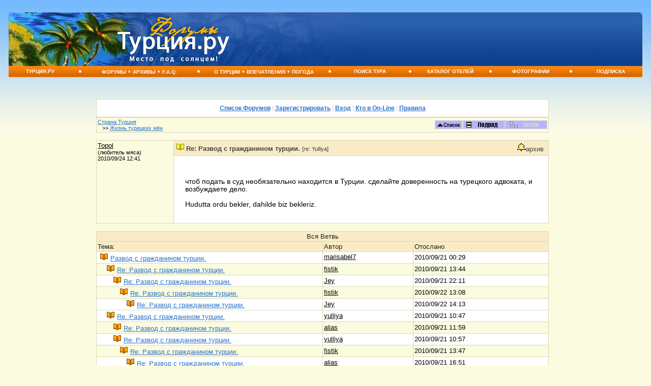

--- FILE ---
content_type: text/html
request_url: https://papa.turkey.ru/showthreaded.php?Cat=0&Board=wife&Number=3390201&page=4&view=collapsed&sb=3
body_size: 40014
content:
<HTML><HEAD>
<meta http-equiv="Content-Type" content="text/html; charset=windows-1251"><link rel="stylesheet" href="https://papa.turkey.ru/stylesheets/defolt.css" type="text/css">
<title>Re: Развод с гражданином турции.  turkey.ru : Turkey.ru. Форум </title>
<meta name="keywords" content="Turkey.ru Re: Развод с гражданином турции. Turkey.ru">
<meta http-equiv="Pragma" content="no-cache">
<meta http-equiv="Cache-control" content="no-cache">


<!-- Yandex.RTB -->
<script>window.yaContextCb=window.yaContextCb||[]</script>
<script src="https://yandex.ru/ads/system/context.js" async></script>

     </HEAD>


<center>

<body bgcolor=#65ABFF>


<table width="100%" border="0" cellspacing="0" cellpadding="0" style="padding-top:7px;">

  <tr>

    <td background="/im/top_fono.jpg" bgcolor="#134493"><table width="100%" border="0" cellpadding="0" cellspacing="0"   style="background-repeat:no-repeat;" background="/im/top_f.jpg">

      <tr>
        <td width="210" height="106">&nbsp; </td>
        <td width="25%" align="left" valign="middle"><a href=/><img src="/im/forum-logo.png" alt="Турция.ру - Место под солнцем! Отдых в Турции!" width="228" height="98" border="0" /></a></td>
        <td align="right" valign="top" background="/im/top_r.jpg"   style="background-repeat:no-repeat; background-position:right;">
               <div class="wtsm" style="padding-top:6px; padding-right:16px;">
        
        </div>        </td>
        
        
      </tr>
    </table> </td>
</tr>
    </table>


<!-- меню -->
<table width="100%" border="0" cellspacing="0" cellpadding="0">
  <tr>
    <td height="22" background="/im/menufon.jpg" bgcolor="#ff9c00">
    <table width="100%" border="0" cellspacing="0" cellpadding="0">
  <tr valign="middle" align="center"> 
	<td width="10%" class="menuson">
	  <a class="menus" href="http://turkey.ru/">Турция.ру</a></td>
	  <td class="menuson-big">•</td>
	<td width="16%" class="menuson"><nobr>
	  <a class="menus" href="http://papa.turkey.ru">Форумы</a>&nbsp;•&nbsp;<a class="menus" href="http://www.turkey.ru/board/">АРХИВЫ</a>&nbsp;•&nbsp;<a class="menus" href="http://papa.turkey.ru/faq/">F.A.Q.</a></nobr></td>
	  <td class="menuson-big">•</td>
	<td width="18%" class="menuson"><nobr>
	  <a class="menus" href="http://turkey.ru/turkey/">О&nbsp;Турции</a>&nbsp;•&nbsp;<a class="menus" href="http://turkey.ru/turkey/imp/">Впечатления</a>&nbsp;•&nbsp;<a class="menus" href="http://turkey.ru/turkey/pogoda/">Погода</a></td>
	  <td class="menuson-big">•</td>
	<td width="10%" class="menuson">
	  <a class="menus" href="http://www.turkey.ru/tours/tour_list1.shtml">Поиск&nbsp;тура</a></td>
	  <td class="menuson-big">•</td>
	<td width="10%" class="menuson">
	  <a class="menus" href="http://hotels.turkey.ru/">Каталог&nbsp;Отелей</a></td>
	  <td class="menuson-big">•</td>
	<td width="10%" class="menuson">
	  <a class="menus" href="http://foto.turkey.ru/">Фотографии</a></td>
	  <td class="menuson-big">•</td>
	<td width="10%" class="menuson">
	  <a class="menus" href="http://turkey.ru/subscribe/">Подписка</a></td>
</tr>
</table></td>
</tr>
</table>
<!-- /меню -->



<table width="100%" border="0" cellpadding="0" cellspacing="0">
  <tr> 
    <td valign="top" ><br>
    
    <table border="0" align="center" cellspacing="0" style="max-width: 1250px;">
        <tr valign="top"> 
          <td style="padding:12px; padding-top:0px;" colspan="2">
          

</td></tr><tr><td>
	
	
	
 <script async src="https://c193.travelpayouts.com/content?trs=38460&shmarker=12076&city=983&theme=light&powered_by=true&promo_id=8581" charset="utf-8"></script>

<br>   
  
</SPAN> 
        <TABLE WIDTH="95%" ALIGN="center" CELLPADDING=0 CELLSPACING=0 BORDER=0>
          <TR>
            <TD class="tableborders">
              <TABLE CELLPADDING="2" CELLSPACING="1" WIDTH=100% BORDER=0>
      <tr><td align="center" class="menubar">
          <a href="https://papa.turkey.ru/wwwthreads.php?Cat=0">Список Форумов</a>
           | 
          <a href="https://papa.turkey.ru/newuser.php?Cat=0">Зарегистрировать</a>
           | 
          <a href="https://papa.turkey.ru/login.php?Cat=0">Вход</a>
           | 
          <a href="https://papa.turkey.ru/online.php?Cat=0">Кто в On-Line</a>
           | 
          <a href="https://papa.turkey.ru/faq_russian.php?Cat=0">Правила</a>
        
        </TD></TR></TABLE>
        </TD></TR></TABLE>
       
        <TABLE WIDTH="95%" ALIGN="center" CELLPADDING=0 CELLSPACING=0 BORDER=0>
          <TR>
            <TD class="tableborders">
              <TABLE CELLPADDING="2" CELLSPACING="1" WIDTH=100% BORDER=0>
      
     <TR class="darktable">
       <td>
         <table width=100% cellpadding=0 cellspacing=0>
           <tr class="darktable">
             <td align=left width="50%">
               <span class="catandforum">
                 <a href="https://papa.turkey.ru/wwwthreads.php?Cat=0&C=2">Страна Турция</a>
                 <br>&nbsp;&nbsp;&nbsp;>>
                 <a href="https://papa.turkey.ru/postlist.php?Cat=0&Board=wife&page=4&view=collapsed&sb=3">Жизнь турецких жён</a>
	       </span>
             </td>
             <td width="17%" align=center>
               
             </td>
             <td width="33%" align=right>
   <a href="https://papa.turkey.ru/postlist.php?Cat=0&Board=wife&page=4&view=collapsed&sb=3"><img src="/images/all.gif" alt="Просмотреть ВСЕ Ветви" border = 0 ></a><a href="https://papa.turkey.ru/showflat.php?Cat=0&Board=wife&Number=3390201&page=4&view=collapsed&sb=3&vc=1"><img src="/images/flat.gif" alt="" border=0></a><img alt="*" src="/images/greythreaded.gif">
      </td></tr></table>
   
        </TD></TR></TABLE>
        </TD></TR></TABLE>
      <br> 
        <TABLE WIDTH="95%" ALIGN="center" CELLPADDING=0 CELLSPACING=0 BORDER=0>
          <TR>
            <TD class="tableborders">
              <TABLE CELLPADDING="2" CELLSPACING="1" WIDTH=100% BORDER=0>
      
       <tr><td rowspan=2 width="17%" valign=top class="darktable">
         <a name="Post3390201"></a>
      
           <a href="https://papa.turkey.ru/showprofile.php?Cat=0&User=Topol&Number=3390201&Board=wife&what=showthreaded&page=4&view=collapsed&sb=3&part=&vc=1">
           <font color=" ">Topol</font></a><br><span class="small">(любитель мяса)<br>
         2010/09/24 12:41<br>
        </span>
        </td><td width=83% class="subjecttable">        
          <table width=100% class="subjecttable" border=0>
            <tr><td align=left width=70%>
              <img src="/images/icons/book.gif" > 
              <b>Re: Развод с гражданином турции.</b> 
       <font class="small">[re: Yulliya]</font></td><td align="right" width=30%><a href="https://papa.turkey.ru/ahtung.php?Cat=0&Board=wife&Number=3390201&page=4&view=collapsed&what=showthreaded&sb=3&vc=1"><img width=17 alt ="Обратить на это сообщение внимание Модератора" src="/images/bell.gif" border=0></a>архив&nbsp;
        </td></tr></table></td></tr>
          <tr><td width=83% class="lighttable">
            <br><P class="post">
              чтоб подать в суд необязательно находится в Турции. сделайте доверенность на турецкого адвоката, и возбуждаете дело.<br><br>Hudutta ordu bekler, dahilde biz bekleriz.
            <br><br>
            </td></tr>
      
        </TD></TR></TABLE>
        </TD></TR></TABLE>
      <br> 
        <TABLE WIDTH="95%" ALIGN="center" CELLPADDING=0 CELLSPACING=0 BORDER=0>
          <TR>
            <TD class="tableborders">
              <TABLE CELLPADDING="2" CELLSPACING="1" WIDTH=100% BORDER=0>
      
         <tr>
           <td align=center colspan=3 class="tdheader">Вся Ветвь</b></td></tr>
         <tr class="tdheader"><td width=50%>Тема:</td><td width=20%>Автор</td><td width=30%>Отослано</td></tr>
      <tr class="lighttable"><td><img alt="*" src="/images/newicons/book.gif" hspace=5 ><a href="https://papa.turkey.ru/showthreaded.php?Cat=0&Board=wife&Number=3388992&page=4&view=collapsed&sb=3">Развод с гражданином турции.</a>
           </td><td width="150" valign="top">
            <a href="https://papa.turkey.ru/showprofile.php?Cat=0&User=marisabel7&Number=3390201&Board=wife&what=showthreaded&page=4&view=collapsed&sb=3&vc=1"><font color=" ">marisabel7</font></a>&nbsp;&nbsp;
         </td><td>2010/09/21 00:29</td></tr><tr class=darktable><td><img alt="." src="/images/blank.gif" width=13 height = "11"><img alt="*" src="/images/newicons/book.gif" hspace=5 ><a href="https://papa.turkey.ru/showthreaded.php?Cat=0&Board=wife&Number=3389124&page=4&view=collapsed&sb=3">Re: Развод с гражданином турции.</a>
              </td><td align="left" nowrap>
                <a href="https://papa.turkey.ru/showprofile.php?Cat=0&User=fistik&Number=3390201&Board=wife&what=showthreaded&page=4&view=collapsed&sb=3"><font color=" ">fistik</font></a>&nbsp;&nbsp;
            </td><td>2010/09/21 13:44</td></tr><tr class=lighttable><td><img alt="." src="/images/blank.gif" width=26 height = "11"><img alt="*" src="/images/newicons/book.gif" hspace=5 ><a href="https://papa.turkey.ru/showthreaded.php?Cat=0&Board=wife&Number=3389292&page=4&view=collapsed&sb=3">Re: Развод с гражданином турции.</a>
              </td><td align="left" nowrap>
                <a href="https://papa.turkey.ru/showprofile.php?Cat=0&User=Jey&Number=3390201&Board=wife&what=showthreaded&page=4&view=collapsed&sb=3"><font color=" ">Jey</font></a>&nbsp;&nbsp;
            </td><td>2010/09/21 22:11</td></tr><tr class=darktable><td><img alt="." src="/images/blank.gif" width=39 height = "11"><img alt="*" src="/images/newicons/book.gif" hspace=5 ><a href="https://papa.turkey.ru/showthreaded.php?Cat=0&Board=wife&Number=3389419&page=4&view=collapsed&sb=3">Re: Развод с гражданином турции.</a>
              </td><td align="left" nowrap>
                <a href="https://papa.turkey.ru/showprofile.php?Cat=0&User=fistik&Number=3390201&Board=wife&what=showthreaded&page=4&view=collapsed&sb=3"><font color=" ">fistik</font></a>&nbsp;&nbsp;
            </td><td>2010/09/22 13:08</td></tr><tr class=lighttable><td><img alt="." src="/images/blank.gif" width=52 height = "11"><img alt="*" src="/images/newicons/book.gif" hspace=5 ><a href="https://papa.turkey.ru/showthreaded.php?Cat=0&Board=wife&Number=3389433&page=4&view=collapsed&sb=3">Re: Развод с гражданином турции.</a>
              </td><td align="left" nowrap>
                <a href="https://papa.turkey.ru/showprofile.php?Cat=0&User=Jey&Number=3390201&Board=wife&what=showthreaded&page=4&view=collapsed&sb=3"><font color=" ">Jey</font></a>&nbsp;&nbsp;
            </td><td>2010/09/22 14:13</td></tr><tr class=lighttable><td><img alt="." src="/images/blank.gif" width=13 height = "11"><img alt="*" src="/images/newicons/book.gif" hspace=5 ><a href="https://papa.turkey.ru/showthreaded.php?Cat=0&Board=wife&Number=3389070&page=4&view=collapsed&sb=3">Re: Развод с гражданином турции.</a>
              </td><td align="left" nowrap>
                <a href="https://papa.turkey.ru/showprofile.php?Cat=0&User=yulliya&Number=3390201&Board=wife&what=showthreaded&page=4&view=collapsed&sb=3"><font color=" ">yulliya</font></a>&nbsp;&nbsp;
            </td><td>2010/09/21 10:47</td></tr><tr class=darktable><td><img alt="." src="/images/blank.gif" width=26 height = "11"><img alt="*" src="/images/newicons/book.gif" hspace=5 ><a href="https://papa.turkey.ru/showthreaded.php?Cat=0&Board=wife&Number=3389091&page=4&view=collapsed&sb=3">Re: Развод с гражданином турции.</a>
              </td><td align="left" nowrap>
                <a href="https://papa.turkey.ru/showprofile.php?Cat=0&User=alias&Number=3390201&Board=wife&what=showthreaded&page=4&view=collapsed&sb=3"><font color=" ">alias</font></a>&nbsp;&nbsp;
            </td><td>2010/09/21 11:59</td></tr><tr class=lighttable><td><img alt="." src="/images/blank.gif" width=26 height = "11"><img alt="*" src="/images/newicons/book.gif" hspace=5 ><a href="https://papa.turkey.ru/showthreaded.php?Cat=0&Board=wife&Number=3389077&page=4&view=collapsed&sb=3">Re: Развод с гражданином турции.</a>
              </td><td align="left" nowrap>
                <a href="https://papa.turkey.ru/showprofile.php?Cat=0&User=yulliya&Number=3390201&Board=wife&what=showthreaded&page=4&view=collapsed&sb=3"><font color=" ">yulliya</font></a>&nbsp;&nbsp;
            </td><td>2010/09/21 10:57</td></tr><tr class=darktable><td><img alt="." src="/images/blank.gif" width=39 height = "11"><img alt="*" src="/images/newicons/book.gif" hspace=5 ><a href="https://papa.turkey.ru/showthreaded.php?Cat=0&Board=wife&Number=3389125&page=4&view=collapsed&sb=3">Re: Развод с гражданином турции.</a>
              </td><td align="left" nowrap>
                <a href="https://papa.turkey.ru/showprofile.php?Cat=0&User=fistik&Number=3390201&Board=wife&what=showthreaded&page=4&view=collapsed&sb=3"><font color=" ">fistik</font></a>&nbsp;&nbsp;
            </td><td>2010/09/21 13:47</td></tr><tr class=lighttable><td><img alt="." src="/images/blank.gif" width=52 height = "11"><img alt="*" src="/images/newicons/book.gif" hspace=5 ><a href="https://papa.turkey.ru/showthreaded.php?Cat=0&Board=wife&Number=3389169&page=4&view=collapsed&sb=3">Re: Развод с гражданином турции.</a>
              </td><td align="left" nowrap>
                <a href="https://papa.turkey.ru/showprofile.php?Cat=0&User=alias&Number=3390201&Board=wife&what=showthreaded&page=4&view=collapsed&sb=3"><font color=" ">alias</font></a>&nbsp;&nbsp;
            </td><td>2010/09/21 16:51</td></tr><tr class=darktable><td><img alt="." src="/images/blank.gif" width=65 height = "11"><img alt="*" src="/images/newicons/book.gif" hspace=5 ><a href="https://papa.turkey.ru/showthreaded.php?Cat=0&Board=wife&Number=3389174&page=4&view=collapsed&sb=3">Re: Развод с гражданином турции.</a>
              </td><td align="left" nowrap>
                <a href="https://papa.turkey.ru/showprofile.php?Cat=0&User=fistik&Number=3390201&Board=wife&what=showthreaded&page=4&view=collapsed&sb=3"><font color=" ">fistik</font></a>&nbsp;&nbsp;
            </td><td>2010/09/21 16:59</td></tr><tr class=lighttable><td><img alt="." src="/images/blank.gif" width=78 height = "11"><img alt="*" src="/images/newicons/book.gif" hspace=5 ><a href="https://papa.turkey.ru/showthreaded.php?Cat=0&Board=wife&Number=3389175&page=4&view=collapsed&sb=3">Re: Развод с гражданином турции.</a>
              </td><td align="left" nowrap>
                <a href="https://papa.turkey.ru/showprofile.php?Cat=0&User=alias&Number=3390201&Board=wife&what=showthreaded&page=4&view=collapsed&sb=3"><font color=" ">alias</font></a>&nbsp;&nbsp;
            </td><td>2010/09/21 17:24</td></tr><tr class=darktable><td><img alt="." src="/images/blank.gif" width=91 height = "11"><img alt="*" src="/images/newicons/book.gif" hspace=5 ><a href="https://papa.turkey.ru/showthreaded.php?Cat=0&Board=wife&Number=3389203&page=4&view=collapsed&sb=3">Re: Развод с гражданином турции.</a>
              </td><td align="left" nowrap>
                <a href="https://papa.turkey.ru/showprofile.php?Cat=0&User=olyaa&Number=3390201&Board=wife&what=showthreaded&page=4&view=collapsed&sb=3"><font color=" ">olyaa</font></a>&nbsp;&nbsp;
            </td><td>2010/09/21 18:28</td></tr><tr class=lighttable><td><img alt="." src="/images/blank.gif" width=104 height = "11"><img alt="*" src="/images/newicons/book.gif" hspace=5 ><a href="https://papa.turkey.ru/showthreaded.php?Cat=0&Board=wife&Number=3389238&page=4&view=collapsed&sb=3">Re: Развод с гражданином турции.</a>
              </td><td align="left" nowrap>
                <a href="https://papa.turkey.ru/showprofile.php?Cat=0&User=alias&Number=3390201&Board=wife&what=showthreaded&page=4&view=collapsed&sb=3"><font color=" ">alias</font></a>&nbsp;&nbsp;
            </td><td>2010/09/21 19:36</td></tr><tr class=darktable><td><img alt="." src="/images/blank.gif" width=117 height = "11"><img alt="*" src="/images/newicons/book.gif" hspace=5 ><a href="https://papa.turkey.ru/showthreaded.php?Cat=0&Board=wife&Number=3389250&page=4&view=collapsed&sb=3">Re: Развод с гражданином турции.</a>
              </td><td align="left" nowrap>
                <a href="https://papa.turkey.ru/showprofile.php?Cat=0&User=fistik&Number=3390201&Board=wife&what=showthreaded&page=4&view=collapsed&sb=3"><font color=" ">fistik</font></a>&nbsp;&nbsp;
            </td><td>2010/09/21 20:07</td></tr><tr class=lighttable><td><img alt="." src="/images/blank.gif" width=130 height = "11"><img alt="*" src="/images/newicons/book.gif" hspace=5 ><a href="https://papa.turkey.ru/showthreaded.php?Cat=0&Board=wife&Number=3390158&page=4&view=collapsed&sb=3">Re: Развод с гражданином турции.</a>
              </td><td align="left" nowrap>
                <a href="https://papa.turkey.ru/showprofile.php?Cat=0&User=Topol&Number=3390201&Board=wife&what=showthreaded&page=4&view=collapsed&sb=3"><font color=" ">Topol</font></a>&nbsp;&nbsp;
            </td><td>2010/09/24 11:39</td></tr><tr class=darktable><td><img alt="." src="/images/blank.gif" width=143 height = "11"><img alt="*" src="/images/newicons/book.gif" hspace=5 ><a href="https://papa.turkey.ru/showthreaded.php?Cat=0&Board=wife&Number=3390174&page=4&view=collapsed&sb=3">Re: Развод с гражданином турции.</a>
              </td><td align="left" nowrap>
                <a href="https://papa.turkey.ru/showprofile.php?Cat=0&User=Yulliya&Number=3390201&Board=wife&what=showthreaded&page=4&view=collapsed&sb=3"><font color=" ">Yulliya</font></a>&nbsp;&nbsp;
            </td><td>2010/09/24 11:53</td></tr><tr class=lighttable><td><img alt="." src="/images/blank.gif" width=156 height = "11"><img alt="*" src="/images/newicons/book.gif" hspace=5 ><a href="https://papa.turkey.ru/showthreaded.php?Cat=0&Board=wife&Number=3390193&page=4&view=collapsed&sb=3">Re: Развод с гражданином турции.</a>
              </td><td align="left" nowrap>
                <a href="https://papa.turkey.ru/showprofile.php?Cat=0&User=Topol&Number=3390201&Board=wife&what=showthreaded&page=4&view=collapsed&sb=3"><font color=" ">Topol</font></a>&nbsp;&nbsp;
            </td><td>2010/09/24 12:24</td></tr><tr class=darktable><td><img alt="." src="/images/blank.gif" width=169 height = "11"><img alt="*" src="/images/newicons/book.gif" hspace=5 ><a href="https://papa.turkey.ru/showthreaded.php?Cat=0&Board=wife&Number=3390197&page=4&view=collapsed&sb=3">Re: Развод с гражданином турции.</a>
              </td><td align="left" nowrap>
                <a href="https://papa.turkey.ru/showprofile.php?Cat=0&User=Yulliya&Number=3390201&Board=wife&what=showthreaded&page=4&view=collapsed&sb=3"><font color=" ">Yulliya</font></a>&nbsp;&nbsp;
            </td><td>2010/09/24 12:32</td></tr><tr class=lighttable><td><img alt="." src="/images/blank.gif" width=182 height = "11"><img alt="*" src="/images/icons/book.gif" hspace=5 ><b>Re: Развод с гражданином турции.</b>
              </td><td align="left" nowrap>
                <a href="https://papa.turkey.ru/showprofile.php?Cat=0&User=Topol&Number=3390201&Board=wife&what=showthreaded&page=4&view=collapsed&sb=3"><font color=" ">Topol</font></a>&nbsp;&nbsp;
            </td><td>2010/09/24 12:41</td></tr><tr class=darktable><td><img alt="." src="/images/blank.gif" width=195 height = "11"><img alt="*" src="/images/newicons/book.gif" hspace=5 ><a href="https://papa.turkey.ru/showthreaded.php?Cat=0&Board=wife&Number=3390202&page=4&view=collapsed&sb=3">Re: Развод с гражданином турции.</a>
              </td><td align="left" nowrap>
                <a href="https://papa.turkey.ru/showprofile.php?Cat=0&User=Yulliya&Number=3390201&Board=wife&what=showthreaded&page=4&view=collapsed&sb=3"><font color=" ">Yulliya</font></a>&nbsp;&nbsp;
            </td><td>2010/09/24 12:43</td></tr><tr class=lighttable><td><img alt="." src="/images/blank.gif" width=208 height = "11"><img alt="*" src="/images/newicons/book.gif" hspace=5 ><a href="https://papa.turkey.ru/showthreaded.php?Cat=0&Board=wife&Number=3390204&page=4&view=collapsed&sb=3">Re: Развод с гражданином турции.</a>
              </td><td align="left" nowrap>
                <a href="https://papa.turkey.ru/showprofile.php?Cat=0&User=Topol&Number=3390201&Board=wife&what=showthreaded&page=4&view=collapsed&sb=3"><font color=" ">Topol</font></a>&nbsp;&nbsp;
            </td><td>2010/09/24 12:46</td></tr><tr class=darktable><td><img alt="." src="/images/blank.gif" width=221 height = "11"><img alt="*" src="/images/newicons/book.gif" hspace=5 ><a href="https://papa.turkey.ru/showthreaded.php?Cat=0&Board=wife&Number=3390213&page=4&view=collapsed&sb=3">Re: Развод с гражданином турции.</a>
              </td><td align="left" nowrap>
                <a href="https://papa.turkey.ru/showprofile.php?Cat=0&User=Yulliya&Number=3390201&Board=wife&what=showthreaded&page=4&view=collapsed&sb=3"><font color=" ">Yulliya</font></a>&nbsp;&nbsp;
            </td><td>2010/09/24 13:01</td></tr><tr class=lighttable><td><img alt="." src="/images/blank.gif" width=234 height = "11"><img alt="*" src="/images/newicons/shocked.gif" hspace=5 ><a href="https://papa.turkey.ru/showthreaded.php?Cat=0&Board=wife&Number=3390309&page=4&view=collapsed&sb=3">Re: Развод с гражданином турции.</a>
              </td><td align="left" nowrap>
                <a href="https://papa.turkey.ru/showprofile.php?Cat=0&User=Gulchitay&Number=3390201&Board=wife&what=showthreaded&page=4&view=collapsed&sb=3"><font color=" ">Gulchitay</font></a>&nbsp;&nbsp;
            </td><td>2010/09/24 14:42</td></tr><tr class=lighttable><td><img alt="." src="/images/blank.gif" width=221 height = "11"><img alt="*" src="/images/newicons/book.gif" hspace=5 ><a href="https://papa.turkey.ru/showthreaded.php?Cat=0&Board=wife&Number=3390208&page=4&view=collapsed&sb=3">Re: Развод с гражданином турции.</a>
              </td><td align="left" nowrap>
                <a href="https://papa.turkey.ru/showprofile.php?Cat=0&User=Yulliya&Number=3390201&Board=wife&what=showthreaded&page=4&view=collapsed&sb=3"><font color=" ">Yulliya</font></a>&nbsp;&nbsp;
            </td><td>2010/09/24 12:50</td></tr><tr class=darktable><td><img alt="." src="/images/blank.gif" width=234 height = "11"><img alt="*" src="/images/newicons/book.gif" hspace=5 ><a href="https://papa.turkey.ru/showthreaded.php?Cat=0&Board=wife&Number=3390212&page=4&view=collapsed&sb=3">Re: Развод с гражданином турции.</a>
              </td><td align="left" nowrap>
                <a href="https://papa.turkey.ru/showprofile.php?Cat=0&User=Topol&Number=3390201&Board=wife&what=showthreaded&page=4&view=collapsed&sb=3"><font color=" ">Topol</font></a>&nbsp;&nbsp;
            </td><td>2010/09/24 13:00</td></tr><tr class=lighttable><td><img alt="." src="/images/blank.gif" width=247 height = "11"><img alt="*" src="/images/newicons/book.gif" hspace=5 ><a href="https://papa.turkey.ru/showthreaded.php?Cat=0&Board=wife&Number=3390214&page=4&view=collapsed&sb=3">Re: Развод с гражданином турции.</a>
              </td><td align="left" nowrap>
                <a href="https://papa.turkey.ru/showprofile.php?Cat=0&User=Yulliya&Number=3390201&Board=wife&what=showthreaded&page=4&view=collapsed&sb=3"><font color=" ">Yulliya</font></a>&nbsp;&nbsp;
            </td><td>2010/09/24 13:03</td></tr><tr class=darktable><td><img alt="." src="/images/blank.gif" width=260 height = "11"><img alt="*" src="/images/newicons/book.gif" hspace=5 ><a href="https://papa.turkey.ru/showthreaded.php?Cat=0&Board=wife&Number=3390215&page=4&view=collapsed&sb=3">Re: Развод с гражданином турции.</a>
              </td><td align="left" nowrap>
                <a href="https://papa.turkey.ru/showprofile.php?Cat=0&User=Topol&Number=3390201&Board=wife&what=showthreaded&page=4&view=collapsed&sb=3"><font color=" ">Topol</font></a>&nbsp;&nbsp;
            </td><td>2010/09/24 13:06</td></tr><tr class=lighttable><td><img alt="." src="/images/blank.gif" width=273 height = "11"><img alt="*" src="/images/newicons/book.gif" hspace=5 ><a href="https://papa.turkey.ru/showthreaded.php?Cat=0&Board=wife&Number=3390247&page=4&view=collapsed&sb=3">Re: Развод с гражданином турции.</a>
              </td><td align="left" nowrap>
                <a href="https://papa.turkey.ru/showprofile.php?Cat=0&User=olyaa&Number=3390201&Board=wife&what=showthreaded&page=4&view=collapsed&sb=3"><font color=" ">olyaa</font></a>&nbsp;&nbsp;
            </td><td>2010/09/24 13:50</td></tr><tr class=darktable><td><img alt="." src="/images/blank.gif" width=286 height = "11"><img alt="*" src="/images/newicons/book.gif" hspace=5 ><a href="https://papa.turkey.ru/showthreaded.php?Cat=0&Board=wife&Number=3390255&page=4&view=collapsed&sb=3">Re: Развод с гражданином турции.</a>
              </td><td align="left" nowrap>
                <a href="https://papa.turkey.ru/showprofile.php?Cat=0&User=Topol&Number=3390201&Board=wife&what=showthreaded&page=4&view=collapsed&sb=3"><font color=" ">Topol</font></a>&nbsp;&nbsp;
            </td><td>2010/09/24 13:54</td></tr><tr class=lighttable><td><img alt="." src="/images/blank.gif" width=299 height = "11"><img alt="*" src="/images/newicons/book.gif" hspace=5 ><a href="https://papa.turkey.ru/showthreaded.php?Cat=0&Board=wife&Number=3390425&page=4&view=collapsed&sb=3">Re: Развод с гражданином турции.</a>
              </td><td align="left" nowrap>
                <a href="https://papa.turkey.ru/showprofile.php?Cat=0&User=Yulliya&Number=3390201&Board=wife&what=showthreaded&page=4&view=collapsed&sb=3"><font color=" ">Yulliya</font></a>&nbsp;&nbsp;
            </td><td>2010/09/24 17:47</td></tr><tr class=darktable><td><img alt="." src="/images/blank.gif" width=299 height = "11"><img alt="*" src="/images/newicons/book.gif" hspace=5 ><a href="https://papa.turkey.ru/showthreaded.php?Cat=0&Board=wife&Number=3390263&page=4&view=collapsed&sb=3">Re: Развод с гражданином турции.</a>
              </td><td align="left" nowrap>
                <a href="https://papa.turkey.ru/showprofile.php?Cat=0&User=olyaa&Number=3390201&Board=wife&what=showthreaded&page=4&view=collapsed&sb=3"><font color=" ">olyaa</font></a>&nbsp;&nbsp;
            </td><td>2010/09/24 13:59</td></tr><tr class=darktable><td><img alt="." src="/images/blank.gif" width=273 height = "11"><img alt="*" src="/images/newicons/book.gif" hspace=5 ><a href="https://papa.turkey.ru/showthreaded.php?Cat=0&Board=wife&Number=3390216&page=4&view=collapsed&sb=3">Re: Развод с гражданином турции.</a>
              </td><td align="left" nowrap>
                <a href="https://papa.turkey.ru/showprofile.php?Cat=0&User=Yulliya&Number=3390201&Board=wife&what=showthreaded&page=4&view=collapsed&sb=3"><font color=" ">Yulliya</font></a>&nbsp;&nbsp;
            </td><td>2010/09/24 13:07</td></tr><tr class=lighttable><td><img alt="." src="/images/blank.gif" width=286 height = "11"><img alt="*" src="/images/newicons/book.gif" hspace=5 ><a href="https://papa.turkey.ru/showthreaded.php?Cat=0&Board=wife&Number=3390219&page=4&view=collapsed&sb=3">Re: Развод с гражданином турции.</a>
              </td><td align="left" nowrap>
                <a href="https://papa.turkey.ru/showprofile.php?Cat=0&User=Topol&Number=3390201&Board=wife&what=showthreaded&page=4&view=collapsed&sb=3"><font color=" ">Topol</font></a>&nbsp;&nbsp;
            </td><td>2010/09/24 13:15</td></tr><tr class=darktable><td><img alt="." src="/images/blank.gif" width=299 height = "11"><img alt="*" src="/images/newicons/book.gif" hspace=5 ><a href="https://papa.turkey.ru/showthreaded.php?Cat=0&Board=wife&Number=3390224&page=4&view=collapsed&sb=3">Re: Развод с гражданином турции.</a>
              </td><td align="left" nowrap>
                <a href="https://papa.turkey.ru/showprofile.php?Cat=0&User=Yulliya&Number=3390201&Board=wife&what=showthreaded&page=4&view=collapsed&sb=3"><font color=" ">Yulliya</font></a>&nbsp;&nbsp;
            </td><td>2010/09/24 13:28</td></tr><tr class=lighttable><td><img alt="." src="/images/blank.gif" width=312 height = "11"><img alt="*" src="/images/newicons/book.gif" hspace=5 ><a href="https://papa.turkey.ru/showthreaded.php?Cat=0&Board=wife&Number=3390246&page=4&view=collapsed&sb=3">Re: Развод с гражданином турции.</a>
              </td><td align="left" nowrap>
                <a href="https://papa.turkey.ru/showprofile.php?Cat=0&User=Topol&Number=3390201&Board=wife&what=showthreaded&page=4&view=collapsed&sb=3"><font color=" ">Topol</font></a>&nbsp;&nbsp;
            </td><td>2010/09/24 13:49</td></tr><tr class=darktable><td><img alt="." src="/images/blank.gif" width=325 height = "11"><img alt="*" src="/images/newicons/book.gif" hspace=5 ><a href="https://papa.turkey.ru/showthreaded.php?Cat=0&Board=wife&Number=3390424&page=4&view=collapsed&sb=3">Re: Развод с гражданином турции.</a>
              </td><td align="left" nowrap>
                <a href="https://papa.turkey.ru/showprofile.php?Cat=0&User=Yulliya&Number=3390201&Board=wife&what=showthreaded&page=4&view=collapsed&sb=3"><font color=" ">Yulliya</font></a>&nbsp;&nbsp;
            </td><td>2010/09/24 17:42</td></tr><tr class=lighttable><td><img alt="." src="/images/blank.gif" width=299 height = "11"><img alt="*" src="/images/newicons/book.gif" hspace=5 ><a href="https://papa.turkey.ru/showthreaded.php?Cat=0&Board=wife&Number=3390223&page=4&view=collapsed&sb=3">Re: Развод с гражданином турции.</a>
              </td><td align="left" nowrap>
                <a href="https://papa.turkey.ru/showprofile.php?Cat=0&User=Yulliya&Number=3390201&Board=wife&what=showthreaded&page=4&view=collapsed&sb=3"><font color=" ">Yulliya</font></a>&nbsp;&nbsp;
            </td><td>2010/09/24 13:21</td></tr><tr class=lighttable><td><img alt="." src="/images/blank.gif" width=39 height = "11"><img alt="*" src="/images/newicons/book.gif" hspace=5 ><a href="https://papa.turkey.ru/showthreaded.php?Cat=0&Board=wife&Number=3389092&page=4&view=collapsed&sb=3">Re: Развод с гражданином турции.</a>
              </td><td align="left" nowrap>
                <a href="https://papa.turkey.ru/showprofile.php?Cat=0&User=alias&Number=3390201&Board=wife&what=showthreaded&page=4&view=collapsed&sb=3"><font color=" ">alias</font></a>&nbsp;&nbsp;
            </td><td>2010/09/21 12:01</td></tr><tr class=darktable><td><img alt="." src="/images/blank.gif" width=52 height = "11"><img alt="*" src="/images/newicons/book.gif" hspace=5 ><a href="https://papa.turkey.ru/showthreaded.php?Cat=0&Board=wife&Number=3389298&page=4&view=collapsed&sb=3">Re: Развод с гражданином турции.</a>
              </td><td align="left" nowrap>
                <a href="https://papa.turkey.ru/showprofile.php?Cat=0&User=Yulliya&Number=3390201&Board=wife&what=showthreaded&page=4&view=collapsed&sb=3"><font color=" ">Yulliya</font></a>&nbsp;&nbsp;
            </td><td>2010/09/21 22:46</td></tr><tr class=lighttable><td><img alt="." src="/images/blank.gif" width=65 height = "11"><img alt="*" src="/images/newicons/book.gif" hspace=5 ><a href="https://papa.turkey.ru/showthreaded.php?Cat=0&Board=wife&Number=3389328&page=4&view=collapsed&sb=3">Re: Развод с гражданином турции.</a>
              </td><td align="left" nowrap>
                <a href="https://papa.turkey.ru/showprofile.php?Cat=0&User=olyaa&Number=3390201&Board=wife&what=showthreaded&page=4&view=collapsed&sb=3"><font color=" ">olyaa</font></a>&nbsp;&nbsp;
            </td><td>2010/09/22 01:54</td></tr><tr class=darktable><td><img alt="." src="/images/blank.gif" width=78 height = "11"><img alt="*" src="/images/newicons/book.gif" hspace=5 ><a href="https://papa.turkey.ru/showthreaded.php?Cat=0&Board=wife&Number=3389471&page=4&view=collapsed&sb=3">Re: Развод с гражданином турции.</a>
              </td><td align="left" nowrap>
                <a href="https://papa.turkey.ru/showprofile.php?Cat=0&User=Yulliya&Number=3390201&Board=wife&what=showthreaded&page=4&view=collapsed&sb=3"><font color=" ">Yulliya</font></a>&nbsp;&nbsp;
            </td><td>2010/09/22 15:55</td></tr><tr class=darktable><td><img alt="." src="/images/blank.gif" width=65 height = "11"><img alt="*" src="/images/newicons/book.gif" hspace=5 ><a href="https://papa.turkey.ru/showthreaded.php?Cat=0&Board=wife&Number=3389301&page=4&view=collapsed&sb=3">Re: Развод с гражданином турции.</a>
              </td><td align="left" nowrap>
                <a href="https://papa.turkey.ru/showprofile.php?Cat=0&User=Yulliya&Number=3390201&Board=wife&what=showthreaded&page=4&view=collapsed&sb=3"><font color=" ">Yulliya</font></a>&nbsp;&nbsp;
            </td><td>2010/09/21 23:00</td></tr><tr class=lighttable><td><img alt="." src="/images/blank.gif" width=78 height = "11"><img alt="*" src="/images/newicons/book.gif" hspace=5 ><a href="https://papa.turkey.ru/showthreaded.php?Cat=0&Board=wife&Number=3389417&page=4&view=collapsed&sb=3">Re: Развод с гражданином турции.</a>
              </td><td align="left" nowrap>
                <a href="https://papa.turkey.ru/showprofile.php?Cat=0&User=fistik&Number=3390201&Board=wife&what=showthreaded&page=4&view=collapsed&sb=3"><font color=" ">fistik</font></a>&nbsp;&nbsp;
            </td><td>2010/09/22 13:07</td></tr><tr class=darktable><td><img alt="." src="/images/blank.gif" width=91 height = "11"><img alt="*" src="/images/newicons/laugh.gif" hspace=5 ><a href="https://papa.turkey.ru/showthreaded.php?Cat=0&Board=wife&Number=3389434&page=4&view=collapsed&sb=3">Re: Развод с гражданином турции.</a>
              </td><td align="left" nowrap>
                <a href="https://papa.turkey.ru/showprofile.php?Cat=0&User=Jey&Number=3390201&Board=wife&what=showthreaded&page=4&view=collapsed&sb=3"><font color=" ">Jey</font></a>&nbsp;&nbsp;
            </td><td>2010/09/22 14:14</td></tr><tr class=lighttable><td><img alt="." src="/images/blank.gif" width=104 height = "11"><img alt="*" src="/images/newicons/book.gif" hspace=5 ><a href="https://papa.turkey.ru/showthreaded.php?Cat=0&Board=wife&Number=3389472&page=4&view=collapsed&sb=3">Re: Развод с гражданином турции.</a>
              </td><td align="left" nowrap>
                <a href="https://papa.turkey.ru/showprofile.php?Cat=0&User=Yulliya&Number=3390201&Board=wife&what=showthreaded&page=4&view=collapsed&sb=3"><font color=" ">Yulliya</font></a>&nbsp;&nbsp;
            </td><td>2010/09/22 15:57</td></tr><tr class=darktable><td><img alt="." src="/images/blank.gif" width=78 height = "11"><img alt="*" src="/images/newicons/book.gif" hspace=5 ><a href="https://papa.turkey.ru/showthreaded.php?Cat=0&Board=wife&Number=3389400&page=4&view=collapsed&sb=3">Re: Развод с гражданином турции.</a>
              </td><td align="left" nowrap>
                <a href="https://papa.turkey.ru/showprofile.php?Cat=0&User=Amnesia&Number=3390201&Board=wife&what=showthreaded&page=4&view=collapsed&sb=3"><font color=" ">Amnesia</font></a>&nbsp;&nbsp;
            </td><td>2010/09/22 12:25</td></tr><tr class=lighttable><td><img alt="." src="/images/blank.gif" width=91 height = "11"><img alt="*" src="/images/newicons/book.gif" hspace=5 ><a href="https://papa.turkey.ru/showthreaded.php?Cat=0&Board=wife&Number=3389473&page=4&view=collapsed&sb=3">Re: Развод с гражданином турции.</a>
              </td><td align="left" nowrap>
                <a href="https://papa.turkey.ru/showprofile.php?Cat=0&User=Yulliya&Number=3390201&Board=wife&what=showthreaded&page=4&view=collapsed&sb=3"><font color=" ">Yulliya</font></a>&nbsp;&nbsp;
            </td><td>2010/09/22 16:00</td></tr><tr class=darktable><td><img alt="." src="/images/blank.gif" width=104 height = "11"><img alt="*" src="/images/newicons/crazy.gif" hspace=5 ><a href="https://papa.turkey.ru/showthreaded.php?Cat=0&Board=wife&Number=3389888&page=4&view=collapsed&sb=3">Re: Развод с гражданином турции.</a>
              </td><td align="left" nowrap>
                <a href="https://papa.turkey.ru/showprofile.php?Cat=0&User=gozbebegi&Number=3390201&Board=wife&what=showthreaded&page=4&view=collapsed&sb=3"><font color=" ">gozbebegi</font></a>&nbsp;&nbsp;
            </td><td>2010/09/23 18:51</td></tr>
        </TD></TR></TABLE>
        </TD></TR></TABLE>
      <table cellpadding=0 cellspacing=0 border=0 width="95%" align="center"><tr><td align="right">
         <FORM METHOD=POST ACTION="https://papa.turkey.ru/jumper.php">
         <INPUT TYPE=HIDDEN NAME=Cat value="0">
         <SPAN CLASS="onbody">Перейти на </span>
         <SELECT NAME="board" class="formboxes">
       <option value ="-CATJUMP-1">*Отдых в Турции* -----<option value="551" >&nbsp;&nbsp;&nbsp;Отели, впечатления, обмен опытом<option value="story" >&nbsp;&nbsp;&nbsp;Как это было... Архив отзывов.<option value="ski" >&nbsp;&nbsp;&nbsp;Горные лыжи в Турции<option value ="-CATJUMP-2">*Страна Турция* -----<option value="common1" >&nbsp;&nbsp;&nbsp;Общий форум по Турции<option value="music" >&nbsp;&nbsp;&nbsp;Турецкая Музыка<option value="kitchen" >&nbsp;&nbsp;&nbsp;Турецкая кухня<option value="deti" >&nbsp;&nbsp;&nbsp;Растим детей в Турции<option value="love" >&nbsp;&nbsp;&nbsp;Турецкая любовь<option value="wife" SELECTED>&nbsp;&nbsp;&nbsp;Жизнь турецких жён<option value="lang" >&nbsp;&nbsp;&nbsp;Изучение турецкого языка<option value="translate" >&nbsp;&nbsp;&nbsp;Переводы: турецкий <-> русский<option value ="-CATJUMP-3">*Знакомства, поиск попутчика* -----<option value="lookfor" >&nbsp;&nbsp;&nbsp;Поиск попутчика, знакомства<option value ="-CATJUMP-5">*Отдых на море зимой. Египет, ОАЭ, Индия и т.д.* -----<option value="winter" >&nbsp;&nbsp;&nbsp;Выбор места, отели, впечатления, обмен опытом<option value ="-CATJUMP-6">*Все остальное* -----<option value="bazar" >&nbsp;&nbsp;&nbsp;Базар<option value="divan" >&nbsp;&nbsp;&nbsp;Диван
         </SELECT>
         <INPUT TYPE=submit name=Jump value="Перейти" class="buttons">
         </form>

       </td></tr></table><p> 
        <TABLE WIDTH="95%" ALIGN="center" CELLPADDING=0 CELLSPACING=0 BORDER=0>
          <TR>
            <TD class="tableborders">
              <TABLE CELLPADDING="2" CELLSPACING="1" WIDTH=100% BORDER=0>
      
        <TR class="darktable">
        <TD>
          <TABLE BORDER=0 WIDTH=100% cellpadding=0 cellspacing=0>
          <TR>
            <TD align=left><A HREF="https://turkey.ru">turkey.ru</A> |<A HREF="http://turkey.ru/about/">Модератор</a> | <script type="text/javascript">
<!--
var _acic={dataProvider:10};(function(){var e=document.createElement("script");e.type="text/javascript";e.async=true;e.src="https://www.acint.net/aci.js";var t=document.getElementsByTagName("script")[0];t.parentNode.insertBefore(e,t)})()
//-->
</script> |</TD><TD align=right>
          </TD></TR></TABLE>
      
        </TD></TR></TABLE>
        </TD></TR></TABLE>
      </td>
<td valign="top">
<center>
<div style="padding:5px; padding-top: 300px; max-width: 240px;">



</div>
	</center></td>

        </tr>
      </table>
  
  
  
  
<br>
<br>
<hr size="1">



<center>
<div style="padding:5px; max-width: 1250px;">
</div>
<div style="padding:5px;" align=right>

<!--LiveInternet counter--><script type="text/javascript">document.write("<a href='http://www.liveinternet.ru/click' target=_blank><img src='http://counter.yadro.ru/hit?t45.1;r" + escape(document.referrer) + ((typeof(screen)=="undefined")?"":";s"+screen.width+"*"+screen.height+"*"+(screen.colorDepth?screen.colorDepth:screen.pixelDepth)) + ";u" + escape(document.URL) +";i" + escape("†ж"+document.title.substring(0,80)) + ";" + Math.random() + "' border=0 width=31 height=31 alt='' title='LiveInternet'><\/a>")</script><!--/LiveInternet-->

<!-- Yandex.Metrika counter --> <script type="text/javascript" > (function(m,e,t,r,i,k,a){m[i]=m[i]||function(){(m[i].a=m[i].a||[]).push(arguments)}; m[i].l=1*new Date();k=e.createElement(t),a=e.getElementsByTagName(t)[0],k.async=1,k.src=r,a.parentNode.insertBefore(k,a)}) (window, document, "script", "https://mc.yandex.ru/metrika/tag.js", "ym"); ym(56543200, "init", { clickmap:true, trackLinks:true, accurateTrackBounce:true, webvisor:true }); </script> <noscript><div><img src="https://mc.yandex.ru/watch/56543200" style="position:absolute; left:-9999px;" alt="" /></div></noscript> <!-- /Yandex.Metrika counter -->


</div>


</body>
</html>

        </BODY>
        </HTML>
      